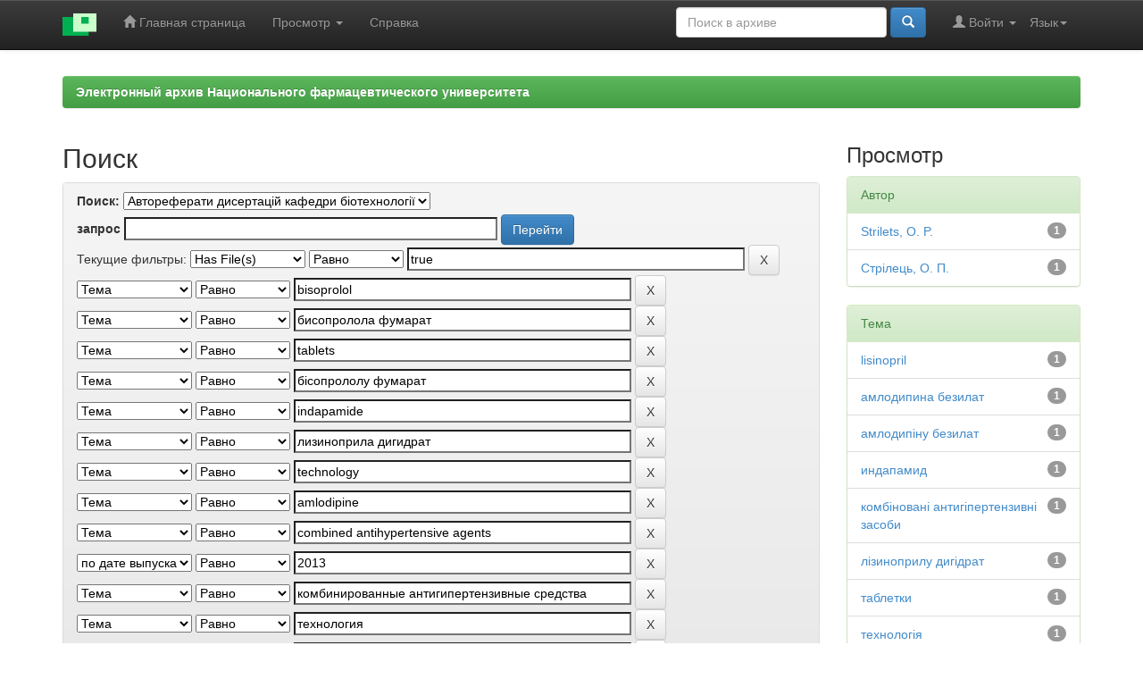

--- FILE ---
content_type: text/html;charset=UTF-8
request_url: https://dspace.nuph.edu.ua/handle/123456789/1166/simple-search?query=&sort_by=score&order=desc&rpp=10&filter_field_1=has_content_in_original_bundle&filter_type_1=equals&filter_value_1=true&filter_field_2=subject&filter_type_2=equals&filter_value_2=bisoprolol&filter_field_3=subject&filter_type_3=equals&filter_value_3=%D0%B1%D0%B8%D1%81%D0%BE%D0%BF%D1%80%D0%BE%D0%BB%D0%BE%D0%BB%D0%B0+%D1%84%D1%83%D0%BC%D0%B0%D1%80%D0%B0%D1%82&filter_field_4=subject&filter_type_4=equals&filter_value_4=tablets&filter_field_5=subject&filter_type_5=equals&filter_value_5=%D0%B1%D1%96%D1%81%D0%BE%D0%BF%D1%80%D0%BE%D0%BB%D0%BE%D0%BB%D1%83+%D1%84%D1%83%D0%BC%D0%B0%D1%80%D0%B0%D1%82&filter_field_6=subject&filter_type_6=equals&filter_value_6=indapamide&filter_field_7=subject&filter_type_7=equals&filter_value_7=%D0%BB%D0%B8%D0%B7%D0%B8%D0%BD%D0%BE%D0%BF%D1%80%D0%B8%D0%BB%D0%B0+%D0%B4%D0%B8%D0%B3%D0%B8%D0%B4%D1%80%D0%B0%D1%82&filter_field_8=subject&filter_type_8=equals&filter_value_8=technology&filter_field_9=subject&filter_type_9=equals&filter_value_9=amlodipine&filter_field_10=subject&filter_type_10=equals&filter_value_10=combined+antihypertensive+agents&filter_field_11=dateIssued&filter_type_11=equals&filter_value_11=2013&filter_field_12=subject&filter_type_12=equals&filter_value_12=%D0%BA%D0%BE%D0%BC%D0%B1%D0%B8%D0%BD%D0%B8%D1%80%D0%BE%D0%B2%D0%B0%D0%BD%D0%BD%D1%8B%D0%B5+%D0%B0%D0%BD%D1%82%D0%B8%D0%B3%D0%B8%D0%BF%D0%B5%D1%80%D1%82%D0%B5%D0%BD%D0%B7%D0%B8%D0%B2%D0%BD%D1%8B%D0%B5+%D1%81%D1%80%D0%B5%D0%B4%D1%81%D1%82%D0%B2%D0%B0&filter_field_13=subject&filter_type_13=equals&filter_value_13=%D1%82%D0%B5%D1%85%D0%BD%D0%BE%D0%BB%D0%BE%D0%B3%D0%B8%D1%8F&etal=0&filtername=author&filterquery=%D0%A1%D1%82%D1%80%D0%B8%D0%BB%D0%B5%D1%86%2C+%D0%9E.+%D0%9F.&filtertype=equals
body_size: 9349
content:


















<!DOCTYPE html>
<html>
    <head>
        <title>eaNUPh: Поиск</title>
        <meta http-equiv="Content-Type" content="text/html; charset=UTF-8" />
        <meta name="Generator" content="DSpace 6.2" />
        <meta name="viewport" content="width=device-width, initial-scale=1.0">
        <link rel="shortcut icon" href="/favicon.ico" type="image/x-icon"/>
        <link rel="stylesheet" href="/static/css/jquery-ui-1.10.3.custom/redmond/jquery-ui-1.10.3.custom.css" type="text/css" />
        <link rel="stylesheet" href="/static/css/bootstrap/bootstrap.min.css" type="text/css" />
		<link rel="stylesheet" href="/static/css/bootstrap/bootstrap.minmy.css" type="text/css" />
        <link rel="stylesheet" href="/static/css/bootstrap/bootstrap-theme.min.css" type="text/css" />
        <link rel="stylesheet" href="/static/css/bootstrap/dspace-theme.css" type="text/css" />

        <link rel="search" type="application/opensearchdescription+xml" href="/open-search/description.xml" title="DSpace"/>

        
        <script type='text/javascript' src="/static/js/jquery/jquery-1.10.2.min.js"></script>
        <script type='text/javascript' src='/static/js/jquery/jquery-ui-1.10.3.custom.min.js'></script>
        <script type='text/javascript' src='/static/js/bootstrap/bootstrap.min.js'></script>
        <script type='text/javascript' src='/static/js/holder.js'></script>
        <script type="text/javascript" src="/utils.js"></script>
        <script type="text/javascript" src="/static/js/choice-support.js"> </script>
        


    
    
        <script>
            (function(i,s,o,g,r,a,m){i['GoogleAnalyticsObject']=r;i[r]=i[r]||function(){
            (i[r].q=i[r].q||[]).push(arguments)},i[r].l=1*new Date();a=s.createElement(o),
            m=s.getElementsByTagName(o)[0];a.async=1;a.src=g;m.parentNode.insertBefore(a,m)
            })(window,document,'script','//www.google-analytics.com/analytics.js','ga');

            ga('create', 'UA-115740465-1', 'auto');
            ga('send', 'pageview');
        </script>
    


    
        <script type="text/javascript">
	var jQ = jQuery.noConflict();
	jQ(document).ready(function() {
		jQ( "#spellCheckQuery").click(function(){
			jQ("#query").val(jQ(this).attr('data-spell'));
			jQ("#main-query-submit").click();
		});
		jQ( "#filterquery" )
			.autocomplete({
				source: function( request, response ) {
					jQ.ajax({
						url: "/json/discovery/autocomplete?query=&filter_field_1=has_content_in_original_bundle&filter_type_1=equals&filter_value_1=true&filter_field_2=subject&filter_type_2=equals&filter_value_2=bisoprolol&filter_field_3=subject&filter_type_3=equals&filter_value_3=%D0%B1%D0%B8%D1%81%D0%BE%D0%BF%D1%80%D0%BE%D0%BB%D0%BE%D0%BB%D0%B0+%D1%84%D1%83%D0%BC%D0%B0%D1%80%D0%B0%D1%82&filter_field_4=subject&filter_type_4=equals&filter_value_4=tablets&filter_field_5=subject&filter_type_5=equals&filter_value_5=%D0%B1%D1%96%D1%81%D0%BE%D0%BF%D1%80%D0%BE%D0%BB%D0%BE%D0%BB%D1%83+%D1%84%D1%83%D0%BC%D0%B0%D1%80%D0%B0%D1%82&filter_field_6=subject&filter_type_6=equals&filter_value_6=indapamide&filter_field_7=subject&filter_type_7=equals&filter_value_7=%D0%BB%D0%B8%D0%B7%D0%B8%D0%BD%D0%BE%D0%BF%D1%80%D0%B8%D0%BB%D0%B0+%D0%B4%D0%B8%D0%B3%D0%B8%D0%B4%D1%80%D0%B0%D1%82&filter_field_8=subject&filter_type_8=equals&filter_value_8=technology&filter_field_9=subject&filter_type_9=equals&filter_value_9=amlodipine&filter_field_10=subject&filter_type_10=equals&filter_value_10=combined+antihypertensive+agents&filter_field_11=dateIssued&filter_type_11=equals&filter_value_11=2013&filter_field_12=subject&filter_type_12=equals&filter_value_12=%D0%BA%D0%BE%D0%BC%D0%B1%D0%B8%D0%BD%D0%B8%D1%80%D0%BE%D0%B2%D0%B0%D0%BD%D0%BD%D1%8B%D0%B5+%D0%B0%D0%BD%D1%82%D0%B8%D0%B3%D0%B8%D0%BF%D0%B5%D1%80%D1%82%D0%B5%D0%BD%D0%B7%D0%B8%D0%B2%D0%BD%D1%8B%D0%B5+%D1%81%D1%80%D0%B5%D0%B4%D1%81%D1%82%D0%B2%D0%B0&filter_field_13=subject&filter_type_13=equals&filter_value_13=%D1%82%D0%B5%D1%85%D0%BD%D0%BE%D0%BB%D0%BE%D0%B3%D0%B8%D1%8F&filter_field_14=author&filter_type_14=equals&filter_value_14=%D0%A1%D1%82%D1%80%D0%B8%D0%BB%D0%B5%D1%86%2C+%D0%9E.+%D0%9F.",
						dataType: "json",
						cache: false,
						data: {
							auto_idx: jQ("#filtername").val(),
							auto_query: request.term,
							auto_sort: 'count',
							auto_type: jQ("#filtertype").val(),
							location: '123456789/1166'	
						},
						success: function( data ) {
							response( jQ.map( data.autocomplete, function( item ) {
								var tmp_val = item.authorityKey;
								if (tmp_val == null || tmp_val == '')
								{
									tmp_val = item.displayedValue;
								}
								return {
									label: item.displayedValue + " (" + item.count + ")",
									value: tmp_val
								};
							}))			
						}
					})
				}
			});
	});
	function validateFilters() {
		return document.getElementById("filterquery").value.length > 0;
	}
</script>
    
    

<!-- HTML5 shim and Respond.js IE8 support of HTML5 elements and media queries -->
<!--[if lt IE 9]>
  <script src="/static/js/html5shiv.js"></script>
  <script src="/static/js/respond.min.js"></script>
<![endif]-->
    </head>

    
    
    <body class="undernavigation">
<a class="sr-only" href="#content">Skip navigation</a>
<header class="navbar navbar-inverse navbar-fixed-top">    
    
            <div class="container">
                

























       <div class="navbar-header">
         <button type="button" class="navbar-toggle" data-toggle="collapse" data-target=".navbar-collapse">
           <span class="icon-bar"></span>
           <span class="icon-bar"></span>
           <span class="icon-bar"></span>
         </button>
         <a class="navbar-brand" href="/"><img height="25" src="/image/dspace-logo-only.png" alt="DSpace logo" /></a>
       </div>
       <nav class="collapse navbar-collapse bs-navbar-collapse" role="navigation">
         <ul class="nav navbar-nav">
           <li class=""><a href="/"><span class="glyphicon glyphicon-home"></span> Главная страница</a></li>
                
           <li class="dropdown">
             <a href="#" class="dropdown-toggle" data-toggle="dropdown">Просмотр <b class="caret"></b></a>
             <ul class="dropdown-menu">
               <li><a href="/community-list">Разделы и коллекции</a></li>
				<li class="divider"></li>
        <li class="dropdown-header">Просмотр ресурсов по:</li>
				
				
				
				      			<li><a href="/browse?type=dateissued">Даты выпуска</a></li>
					
				      			<li><a href="/browse?type=author">Автор</a></li>
					
				      			<li><a href="/browse?type=title">Заглавие</a></li>
					
				      			<li><a href="/browse?type=subject">Темы</a></li>
					
				      			<li><a href="/browse?type=type">Типы содержания</a></li>
					
				    
					<li><a href="/top">ТОП 10 Просмотров</a></li>
					
					
				

            </ul>
          </li>
          <li class=""><script type="text/javascript">
<!-- Javascript starts here
document.write('<a href="#" onClick="var popupwin = window.open(\'/help/index_ru.html\',\'dspacepopup\',\'height=600,width=550,resizable,scrollbars\');popupwin.focus();return false;">Справка<\/a>');
// -->
</script><noscript><a href="/help/index_ru.html" target="dspacepopup">Справка</a></noscript></li>
       </ul>

 
    <div class="nav navbar-nav navbar-right">
	 <ul class="nav navbar-nav navbar-right">
      <li class="dropdown">
       <a href="#" class="dropdown-toggle" data-toggle="dropdown">Язык<b class="caret"></b></a>
        <ul class="dropdown-menu">
 
      <li>
        <a onclick="javascript:document.repost.locale.value='uk';
                  document.repost.submit();" href="http://dspace.nuph.edu.ua/handle/123456789/1166/simple-search?locale=uk">
         українська
       </a>
      </li>
 
      <li>
        <a onclick="javascript:document.repost.locale.value='ru';
                  document.repost.submit();" href="http://dspace.nuph.edu.ua/handle/123456789/1166/simple-search?locale=ru">
         русский
       </a>
      </li>
 
      <li>
        <a onclick="javascript:document.repost.locale.value='en';
                  document.repost.submit();" href="http://dspace.nuph.edu.ua/handle/123456789/1166/simple-search?locale=en">
         English
       </a>
      </li>
 
     </ul>
    </li>
    </ul>
  </div>
 
 
       <div class="nav navbar-nav navbar-right">
		<ul class="nav navbar-nav navbar-right">
         <li class="dropdown">
         
             <a href="#" class="dropdown-toggle" data-toggle="dropdown"><span class="glyphicon glyphicon-user"></span> Войти <b class="caret"></b></a>
	             
             <ul class="dropdown-menu">
               <li><a href="/mydspace">Мой архив ресурсов</a></li>
               <li><a href="/subscribe">Обновления на e-mail</a></li>
               <li><a href="/profile">Редактировать профиль</a></li>

		
             </ul>
           </li>
          </ul>
          
	
	<form method="get" action="/simple-search" class="navbar-form navbar-right">
	    <div class="form-group">
          <input type="text" class="form-control" placeholder="Поиск&nbsp;в&nbsp;архиве" name="query" id="tequery" size="25"/>
        </div>
        <button type="submit" class="btn btn-primary"><span class="glyphicon glyphicon-search"></span></button>

	</form></div>
    </nav>

            </div>

</header>

<main id="content" role="main">

<br/>
                

<div class="container">
    



  








<ol class="breadcrumb btn-success">

<li><a href="/">Электронный архив Национального фармацевтического университета</a></li>

</ol>

</div>                



        
<div class="container">

    <div class="row">
    <div class="col-md-9">
	







































    

<h2>Поиск</h2>

<div class="discovery-search-form panel panel-default">
    
	<div class="discovery-query panel-heading">
    <form action="simple-search" method="get">
        <label for="tlocation">
         	Поиск:
        </label>
        <select name="location" id="tlocation">

            <option value="/">Весь архив электронных ресурсов</option>

            <option value="123456789/36" >
                Підрозділи НФаУ
            </option>

            <option value="123456789/42" >
                Кафедри
            </option>

            <option value="123456789/49" >
                Кафедра  бiотехнологiї
            </option>

            <option value="123456789/1166" selected="selected">
                Автореферати дисертацій кафедри бiотехнологiї
            </option>

        </select><br/>
        <label for="query">запрос</label>
        <input type="text" size="50" id="query" name="query" value=""/>
        <input type="submit" id="main-query-submit" class="btn btn-primary" value="Перейти" />
                  
        <input type="hidden" value="10" name="rpp" />
        <input type="hidden" value="score" name="sort_by" />
        <input type="hidden" value="desc" name="order" />
                                
		<div class="discovery-search-appliedFilters">
		<span>Текущие фильтры:</span>
		
			    <select id="filter_field_1" name="filter_field_1">
				<option value="title">Название</option><option value="author">Автор</option><option value="subject">Тема</option><option value="dateIssued">по дате выпуска</option><option value="has_content_in_original_bundle" selected="selected">Has File(s)</option>
				</select>
				<select id="filter_type_1" name="filter_type_1">
				<option value="equals" selected="selected">Равно</option><option value="contains">Содержит</option><option value="authority">ID</option><option value="notequals">Не равно</option><option value="notcontains">Не содержит</option><option value="notauthority">Не ID</option>
				</select>
				<input type="text" id="filter_value_1" name="filter_value_1" value="true" size="45"/>
				<input class="btn btn-default" type="submit" id="submit_filter_remove_1" name="submit_filter_remove_1" value="X" />
				<br/>
				
			    <select id="filter_field_2" name="filter_field_2">
				<option value="title">Название</option><option value="author">Автор</option><option value="subject" selected="selected">Тема</option><option value="dateIssued">по дате выпуска</option><option value="has_content_in_original_bundle">Has File(s)</option>
				</select>
				<select id="filter_type_2" name="filter_type_2">
				<option value="equals" selected="selected">Равно</option><option value="contains">Содержит</option><option value="authority">ID</option><option value="notequals">Не равно</option><option value="notcontains">Не содержит</option><option value="notauthority">Не ID</option>
				</select>
				<input type="text" id="filter_value_2" name="filter_value_2" value="bisoprolol" size="45"/>
				<input class="btn btn-default" type="submit" id="submit_filter_remove_2" name="submit_filter_remove_2" value="X" />
				<br/>
				
			    <select id="filter_field_3" name="filter_field_3">
				<option value="title">Название</option><option value="author">Автор</option><option value="subject" selected="selected">Тема</option><option value="dateIssued">по дате выпуска</option><option value="has_content_in_original_bundle">Has File(s)</option>
				</select>
				<select id="filter_type_3" name="filter_type_3">
				<option value="equals" selected="selected">Равно</option><option value="contains">Содержит</option><option value="authority">ID</option><option value="notequals">Не равно</option><option value="notcontains">Не содержит</option><option value="notauthority">Не ID</option>
				</select>
				<input type="text" id="filter_value_3" name="filter_value_3" value="бисопролола&#x20;фумарат" size="45"/>
				<input class="btn btn-default" type="submit" id="submit_filter_remove_3" name="submit_filter_remove_3" value="X" />
				<br/>
				
			    <select id="filter_field_4" name="filter_field_4">
				<option value="title">Название</option><option value="author">Автор</option><option value="subject" selected="selected">Тема</option><option value="dateIssued">по дате выпуска</option><option value="has_content_in_original_bundle">Has File(s)</option>
				</select>
				<select id="filter_type_4" name="filter_type_4">
				<option value="equals" selected="selected">Равно</option><option value="contains">Содержит</option><option value="authority">ID</option><option value="notequals">Не равно</option><option value="notcontains">Не содержит</option><option value="notauthority">Не ID</option>
				</select>
				<input type="text" id="filter_value_4" name="filter_value_4" value="tablets" size="45"/>
				<input class="btn btn-default" type="submit" id="submit_filter_remove_4" name="submit_filter_remove_4" value="X" />
				<br/>
				
			    <select id="filter_field_5" name="filter_field_5">
				<option value="title">Название</option><option value="author">Автор</option><option value="subject" selected="selected">Тема</option><option value="dateIssued">по дате выпуска</option><option value="has_content_in_original_bundle">Has File(s)</option>
				</select>
				<select id="filter_type_5" name="filter_type_5">
				<option value="equals" selected="selected">Равно</option><option value="contains">Содержит</option><option value="authority">ID</option><option value="notequals">Не равно</option><option value="notcontains">Не содержит</option><option value="notauthority">Не ID</option>
				</select>
				<input type="text" id="filter_value_5" name="filter_value_5" value="бісопрололу&#x20;фумарат" size="45"/>
				<input class="btn btn-default" type="submit" id="submit_filter_remove_5" name="submit_filter_remove_5" value="X" />
				<br/>
				
			    <select id="filter_field_6" name="filter_field_6">
				<option value="title">Название</option><option value="author">Автор</option><option value="subject" selected="selected">Тема</option><option value="dateIssued">по дате выпуска</option><option value="has_content_in_original_bundle">Has File(s)</option>
				</select>
				<select id="filter_type_6" name="filter_type_6">
				<option value="equals" selected="selected">Равно</option><option value="contains">Содержит</option><option value="authority">ID</option><option value="notequals">Не равно</option><option value="notcontains">Не содержит</option><option value="notauthority">Не ID</option>
				</select>
				<input type="text" id="filter_value_6" name="filter_value_6" value="indapamide" size="45"/>
				<input class="btn btn-default" type="submit" id="submit_filter_remove_6" name="submit_filter_remove_6" value="X" />
				<br/>
				
			    <select id="filter_field_7" name="filter_field_7">
				<option value="title">Название</option><option value="author">Автор</option><option value="subject" selected="selected">Тема</option><option value="dateIssued">по дате выпуска</option><option value="has_content_in_original_bundle">Has File(s)</option>
				</select>
				<select id="filter_type_7" name="filter_type_7">
				<option value="equals" selected="selected">Равно</option><option value="contains">Содержит</option><option value="authority">ID</option><option value="notequals">Не равно</option><option value="notcontains">Не содержит</option><option value="notauthority">Не ID</option>
				</select>
				<input type="text" id="filter_value_7" name="filter_value_7" value="лизиноприла&#x20;дигидрат" size="45"/>
				<input class="btn btn-default" type="submit" id="submit_filter_remove_7" name="submit_filter_remove_7" value="X" />
				<br/>
				
			    <select id="filter_field_8" name="filter_field_8">
				<option value="title">Название</option><option value="author">Автор</option><option value="subject" selected="selected">Тема</option><option value="dateIssued">по дате выпуска</option><option value="has_content_in_original_bundle">Has File(s)</option>
				</select>
				<select id="filter_type_8" name="filter_type_8">
				<option value="equals" selected="selected">Равно</option><option value="contains">Содержит</option><option value="authority">ID</option><option value="notequals">Не равно</option><option value="notcontains">Не содержит</option><option value="notauthority">Не ID</option>
				</select>
				<input type="text" id="filter_value_8" name="filter_value_8" value="technology" size="45"/>
				<input class="btn btn-default" type="submit" id="submit_filter_remove_8" name="submit_filter_remove_8" value="X" />
				<br/>
				
			    <select id="filter_field_9" name="filter_field_9">
				<option value="title">Название</option><option value="author">Автор</option><option value="subject" selected="selected">Тема</option><option value="dateIssued">по дате выпуска</option><option value="has_content_in_original_bundle">Has File(s)</option>
				</select>
				<select id="filter_type_9" name="filter_type_9">
				<option value="equals" selected="selected">Равно</option><option value="contains">Содержит</option><option value="authority">ID</option><option value="notequals">Не равно</option><option value="notcontains">Не содержит</option><option value="notauthority">Не ID</option>
				</select>
				<input type="text" id="filter_value_9" name="filter_value_9" value="amlodipine" size="45"/>
				<input class="btn btn-default" type="submit" id="submit_filter_remove_9" name="submit_filter_remove_9" value="X" />
				<br/>
				
			    <select id="filter_field_10" name="filter_field_10">
				<option value="title">Название</option><option value="author">Автор</option><option value="subject" selected="selected">Тема</option><option value="dateIssued">по дате выпуска</option><option value="has_content_in_original_bundle">Has File(s)</option>
				</select>
				<select id="filter_type_10" name="filter_type_10">
				<option value="equals" selected="selected">Равно</option><option value="contains">Содержит</option><option value="authority">ID</option><option value="notequals">Не равно</option><option value="notcontains">Не содержит</option><option value="notauthority">Не ID</option>
				</select>
				<input type="text" id="filter_value_10" name="filter_value_10" value="combined&#x20;antihypertensive&#x20;agents" size="45"/>
				<input class="btn btn-default" type="submit" id="submit_filter_remove_10" name="submit_filter_remove_10" value="X" />
				<br/>
				
			    <select id="filter_field_11" name="filter_field_11">
				<option value="title">Название</option><option value="author">Автор</option><option value="subject">Тема</option><option value="dateIssued" selected="selected">по дате выпуска</option><option value="has_content_in_original_bundle">Has File(s)</option>
				</select>
				<select id="filter_type_11" name="filter_type_11">
				<option value="equals" selected="selected">Равно</option><option value="contains">Содержит</option><option value="authority">ID</option><option value="notequals">Не равно</option><option value="notcontains">Не содержит</option><option value="notauthority">Не ID</option>
				</select>
				<input type="text" id="filter_value_11" name="filter_value_11" value="2013" size="45"/>
				<input class="btn btn-default" type="submit" id="submit_filter_remove_11" name="submit_filter_remove_11" value="X" />
				<br/>
				
			    <select id="filter_field_12" name="filter_field_12">
				<option value="title">Название</option><option value="author">Автор</option><option value="subject" selected="selected">Тема</option><option value="dateIssued">по дате выпуска</option><option value="has_content_in_original_bundle">Has File(s)</option>
				</select>
				<select id="filter_type_12" name="filter_type_12">
				<option value="equals" selected="selected">Равно</option><option value="contains">Содержит</option><option value="authority">ID</option><option value="notequals">Не равно</option><option value="notcontains">Не содержит</option><option value="notauthority">Не ID</option>
				</select>
				<input type="text" id="filter_value_12" name="filter_value_12" value="комбинированные&#x20;антигипертензивные&#x20;средства" size="45"/>
				<input class="btn btn-default" type="submit" id="submit_filter_remove_12" name="submit_filter_remove_12" value="X" />
				<br/>
				
			    <select id="filter_field_13" name="filter_field_13">
				<option value="title">Название</option><option value="author">Автор</option><option value="subject" selected="selected">Тема</option><option value="dateIssued">по дате выпуска</option><option value="has_content_in_original_bundle">Has File(s)</option>
				</select>
				<select id="filter_type_13" name="filter_type_13">
				<option value="equals" selected="selected">Равно</option><option value="contains">Содержит</option><option value="authority">ID</option><option value="notequals">Не равно</option><option value="notcontains">Не содержит</option><option value="notauthority">Не ID</option>
				</select>
				<input type="text" id="filter_value_13" name="filter_value_13" value="технология" size="45"/>
				<input class="btn btn-default" type="submit" id="submit_filter_remove_13" name="submit_filter_remove_13" value="X" />
				<br/>
				
			    <select id="filter_field_14" name="filter_field_14">
				<option value="title">Название</option><option value="author" selected="selected">Автор</option><option value="subject">Тема</option><option value="dateIssued">по дате выпуска</option><option value="has_content_in_original_bundle">Has File(s)</option>
				</select>
				<select id="filter_type_14" name="filter_type_14">
				<option value="equals" selected="selected">Равно</option><option value="contains">Содержит</option><option value="authority">ID</option><option value="notequals">Не равно</option><option value="notcontains">Не содержит</option><option value="notauthority">Не ID</option>
				</select>
				<input type="text" id="filter_value_14" name="filter_value_14" value="Стрилец,&#x20;О.&#x20;П." size="45"/>
				<input class="btn btn-default" type="submit" id="submit_filter_remove_14" name="submit_filter_remove_14" value="X" />
				<br/>
				
		</div>

<a class="btn btn-default" href="/simple-search">Начать новый поиск</a>	
		</form>
		</div>

		<div class="discovery-search-filters panel-body">
		<h5>Добавить фильтры:</h5>
		<p class="discovery-search-filters-hint">Используйте фильтры для уточнения результатов поиска.</p>
		<form action="simple-search" method="get">
		<input type="hidden" value="123456789&#x2F;1166" name="location" />
		<input type="hidden" value="" name="query" />
		
				    <input type="hidden" id="filter_field_1" name="filter_field_1" value="has_content_in_original_bundle" />
					<input type="hidden" id="filter_type_1" name="filter_type_1" value="equals" />
					<input type="hidden" id="filter_value_1" name="filter_value_1" value="true" />
					
				    <input type="hidden" id="filter_field_2" name="filter_field_2" value="subject" />
					<input type="hidden" id="filter_type_2" name="filter_type_2" value="equals" />
					<input type="hidden" id="filter_value_2" name="filter_value_2" value="bisoprolol" />
					
				    <input type="hidden" id="filter_field_3" name="filter_field_3" value="subject" />
					<input type="hidden" id="filter_type_3" name="filter_type_3" value="equals" />
					<input type="hidden" id="filter_value_3" name="filter_value_3" value="бисопролола&#x20;фумарат" />
					
				    <input type="hidden" id="filter_field_4" name="filter_field_4" value="subject" />
					<input type="hidden" id="filter_type_4" name="filter_type_4" value="equals" />
					<input type="hidden" id="filter_value_4" name="filter_value_4" value="tablets" />
					
				    <input type="hidden" id="filter_field_5" name="filter_field_5" value="subject" />
					<input type="hidden" id="filter_type_5" name="filter_type_5" value="equals" />
					<input type="hidden" id="filter_value_5" name="filter_value_5" value="бісопрололу&#x20;фумарат" />
					
				    <input type="hidden" id="filter_field_6" name="filter_field_6" value="subject" />
					<input type="hidden" id="filter_type_6" name="filter_type_6" value="equals" />
					<input type="hidden" id="filter_value_6" name="filter_value_6" value="indapamide" />
					
				    <input type="hidden" id="filter_field_7" name="filter_field_7" value="subject" />
					<input type="hidden" id="filter_type_7" name="filter_type_7" value="equals" />
					<input type="hidden" id="filter_value_7" name="filter_value_7" value="лизиноприла&#x20;дигидрат" />
					
				    <input type="hidden" id="filter_field_8" name="filter_field_8" value="subject" />
					<input type="hidden" id="filter_type_8" name="filter_type_8" value="equals" />
					<input type="hidden" id="filter_value_8" name="filter_value_8" value="technology" />
					
				    <input type="hidden" id="filter_field_9" name="filter_field_9" value="subject" />
					<input type="hidden" id="filter_type_9" name="filter_type_9" value="equals" />
					<input type="hidden" id="filter_value_9" name="filter_value_9" value="amlodipine" />
					
				    <input type="hidden" id="filter_field_10" name="filter_field_10" value="subject" />
					<input type="hidden" id="filter_type_10" name="filter_type_10" value="equals" />
					<input type="hidden" id="filter_value_10" name="filter_value_10" value="combined&#x20;antihypertensive&#x20;agents" />
					
				    <input type="hidden" id="filter_field_11" name="filter_field_11" value="dateIssued" />
					<input type="hidden" id="filter_type_11" name="filter_type_11" value="equals" />
					<input type="hidden" id="filter_value_11" name="filter_value_11" value="2013" />
					
				    <input type="hidden" id="filter_field_12" name="filter_field_12" value="subject" />
					<input type="hidden" id="filter_type_12" name="filter_type_12" value="equals" />
					<input type="hidden" id="filter_value_12" name="filter_value_12" value="комбинированные&#x20;антигипертензивные&#x20;средства" />
					
				    <input type="hidden" id="filter_field_13" name="filter_field_13" value="subject" />
					<input type="hidden" id="filter_type_13" name="filter_type_13" value="equals" />
					<input type="hidden" id="filter_value_13" name="filter_value_13" value="технология" />
					
				    <input type="hidden" id="filter_field_14" name="filter_field_14" value="author" />
					<input type="hidden" id="filter_type_14" name="filter_type_14" value="equals" />
					<input type="hidden" id="filter_value_14" name="filter_value_14" value="Стрилец,&#x20;О.&#x20;П." />
					
		<select id="filtername" name="filtername">
		<option value="title">Название</option><option value="author">Автор</option><option value="subject">Тема</option><option value="dateIssued">по дате выпуска</option><option value="has_content_in_original_bundle">Has File(s)</option>
		</select>
		<select id="filtertype" name="filtertype">
		<option value="equals">Равно</option><option value="contains">Содержит</option><option value="authority">ID</option><option value="notequals">Не равно</option><option value="notcontains">Не содержит</option><option value="notauthority">Не ID</option>
		</select>
		<input type="text" id="filterquery" name="filterquery" size="45" required="required" />
		<input type="hidden" value="10" name="rpp" />
		<input type="hidden" value="score" name="sort_by" />
		<input type="hidden" value="desc" name="order" />
		<input class="btn btn-default" type="submit" value="Добавить" onclick="return validateFilters()" />
		</form>
		</div>        

        
   <div class="discovery-pagination-controls panel-footer">
   <form action="simple-search" method="get">
   <input type="hidden" value="123456789&#x2F;1166" name="location" />
   <input type="hidden" value="" name="query" />
	
				    <input type="hidden" id="filter_field_1" name="filter_field_1" value="has_content_in_original_bundle" />
					<input type="hidden" id="filter_type_1" name="filter_type_1" value="equals" />
					<input type="hidden" id="filter_value_1" name="filter_value_1" value="true" />
					
				    <input type="hidden" id="filter_field_2" name="filter_field_2" value="subject" />
					<input type="hidden" id="filter_type_2" name="filter_type_2" value="equals" />
					<input type="hidden" id="filter_value_2" name="filter_value_2" value="bisoprolol" />
					
				    <input type="hidden" id="filter_field_3" name="filter_field_3" value="subject" />
					<input type="hidden" id="filter_type_3" name="filter_type_3" value="equals" />
					<input type="hidden" id="filter_value_3" name="filter_value_3" value="бисопролола&#x20;фумарат" />
					
				    <input type="hidden" id="filter_field_4" name="filter_field_4" value="subject" />
					<input type="hidden" id="filter_type_4" name="filter_type_4" value="equals" />
					<input type="hidden" id="filter_value_4" name="filter_value_4" value="tablets" />
					
				    <input type="hidden" id="filter_field_5" name="filter_field_5" value="subject" />
					<input type="hidden" id="filter_type_5" name="filter_type_5" value="equals" />
					<input type="hidden" id="filter_value_5" name="filter_value_5" value="бісопрололу&#x20;фумарат" />
					
				    <input type="hidden" id="filter_field_6" name="filter_field_6" value="subject" />
					<input type="hidden" id="filter_type_6" name="filter_type_6" value="equals" />
					<input type="hidden" id="filter_value_6" name="filter_value_6" value="indapamide" />
					
				    <input type="hidden" id="filter_field_7" name="filter_field_7" value="subject" />
					<input type="hidden" id="filter_type_7" name="filter_type_7" value="equals" />
					<input type="hidden" id="filter_value_7" name="filter_value_7" value="лизиноприла&#x20;дигидрат" />
					
				    <input type="hidden" id="filter_field_8" name="filter_field_8" value="subject" />
					<input type="hidden" id="filter_type_8" name="filter_type_8" value="equals" />
					<input type="hidden" id="filter_value_8" name="filter_value_8" value="technology" />
					
				    <input type="hidden" id="filter_field_9" name="filter_field_9" value="subject" />
					<input type="hidden" id="filter_type_9" name="filter_type_9" value="equals" />
					<input type="hidden" id="filter_value_9" name="filter_value_9" value="amlodipine" />
					
				    <input type="hidden" id="filter_field_10" name="filter_field_10" value="subject" />
					<input type="hidden" id="filter_type_10" name="filter_type_10" value="equals" />
					<input type="hidden" id="filter_value_10" name="filter_value_10" value="combined&#x20;antihypertensive&#x20;agents" />
					
				    <input type="hidden" id="filter_field_11" name="filter_field_11" value="dateIssued" />
					<input type="hidden" id="filter_type_11" name="filter_type_11" value="equals" />
					<input type="hidden" id="filter_value_11" name="filter_value_11" value="2013" />
					
				    <input type="hidden" id="filter_field_12" name="filter_field_12" value="subject" />
					<input type="hidden" id="filter_type_12" name="filter_type_12" value="equals" />
					<input type="hidden" id="filter_value_12" name="filter_value_12" value="комбинированные&#x20;антигипертензивные&#x20;средства" />
					
				    <input type="hidden" id="filter_field_13" name="filter_field_13" value="subject" />
					<input type="hidden" id="filter_type_13" name="filter_type_13" value="equals" />
					<input type="hidden" id="filter_value_13" name="filter_value_13" value="технология" />
					
				    <input type="hidden" id="filter_field_14" name="filter_field_14" value="author" />
					<input type="hidden" id="filter_type_14" name="filter_type_14" value="equals" />
					<input type="hidden" id="filter_value_14" name="filter_value_14" value="Стрилец,&#x20;О.&#x20;П." />
						
           <label for="rpp">Вывести на страницу</label>
           <select name="rpp" id="rpp">

                   <option value="5" >5</option>

                   <option value="10" selected="selected">10</option>

                   <option value="15" >15</option>

                   <option value="20" >20</option>

                   <option value="25" >25</option>

                   <option value="30" >30</option>

                   <option value="35" >35</option>

                   <option value="40" >40</option>

                   <option value="45" >45</option>

                   <option value="50" >50</option>

                   <option value="55" >55</option>

                   <option value="60" >60</option>

                   <option value="65" >65</option>

                   <option value="70" >70</option>

                   <option value="75" >75</option>

                   <option value="80" >80</option>

                   <option value="85" >85</option>

                   <option value="90" >90</option>

                   <option value="95" >95</option>

                   <option value="100" >100</option>

           </select>
           &nbsp;|&nbsp;

               <label for="sort_by">Сортировка</label>
               <select name="sort_by" id="sort_by">
                   <option value="score">по ранжированию</option>
 <option value="dc.title_sort" >по названию</option> <option value="dc.date.issued_dt" >по дате выпуска</option>
               </select>

           <label for="order">Упорядочнить</label>
           <select name="order" id="order">
               <option value="ASC" >по возрастанию</option>
               <option value="DESC" selected="selected">по убыванию</option>
           </select>
           <label for="etal">Авторы</label>
           <select name="etal" id="etal">

               <option value="0" selected="selected">Все</option>
<option value="1" >1</option>
                       <option value="5" >5</option>

                       <option value="10" >10</option>

                       <option value="15" >15</option>

                       <option value="20" >20</option>

                       <option value="25" >25</option>

                       <option value="30" >30</option>

                       <option value="35" >35</option>

                       <option value="40" >40</option>

                       <option value="45" >45</option>

                       <option value="50" >50</option>

           </select>
           <input class="btn btn-default" type="submit" name="submit_search" value="Обновить" />


</form>
   </div>
</div>   

<hr/>
<div class="discovery-result-pagination row container">

    
	<div class="alert alert-info">Результаты 1-1 из 1.</div>
    <ul class="pagination pull-right">
	<li class="disabled"><span>назад</span></li>
	
	<li class="active"><span>1</span></li>

	<li class="disabled"><span>дальше</span></li>
	</ul>
<!-- give a content to the div -->
</div>
<div class="discovery-result-results">





    <div class="panel panel-info">
    <div class="panel-heading">Найденные ресурсы:</div>
    <table align="center" class="table" summary="This table browses all dspace content">
<colgroup><col width="130" /><col width="60%" /><col width="40%" /></colgroup>
<tr>
<th id="t1" class="oddRowEvenCol">Дата выпуска</th><th id="t2" class="oddRowOddCol">Название</th><th id="t3" class="oddRowEvenCol">Автор(ы)</th></tr><tr><td headers="t1" ><em>2013</em></td><td headers="t2" ><a href="/handle/123456789/3059">Наукове&#x20;і&#x20;експериментальне&#x20;обґрунтування&#x20;складу&#x20;і&#x20;технології&#x20;комбінованих&#x20;таблетованих&#x20;лікарських&#x20;форм&#x20;антигіпертензивної&#x20;дії</a></td><td headers="t3" ><em><a href="/browse?type=author&amp;value=%D0%A1%D1%82%D1%80%D1%96%D0%BB%D0%B5%D1%86%D1%8C%2C+%D0%9E.+%D0%9F.">Стрілець,&#x20;О.&#x20;П.</a>; <a href="/browse?type=author&amp;value=%D0%A1%D1%82%D1%80%D0%B8%D0%BB%D0%B5%D1%86%2C+%D0%9E.+%D0%9F.">Стрилец,&#x20;О.&#x20;П.</a>; <a href="/browse?type=author&amp;value=Strilets%2C+O.+P.">Strilets,&#x20;O.&#x20;P.</a></em></td></tr>
</table>

    </div>

</div>
















            

	</div>
	<div class="col-md-3">
                    


<h3 class="facets">Просмотр</h3>
<div id="facets" class="facetsBox">

<div id="facet_author" class="panel panel-success">
	    <div class="panel-heading">Автор</div>
	    <ul class="list-group"><li class="list-group-item"><span class="badge">1</span> <a href="/handle/123456789/1166/simple-search?query=&amp;sort_by=score&amp;order=desc&amp;rpp=10&amp;filter_field_1=has_content_in_original_bundle&amp;filter_type_1=equals&amp;filter_value_1=true&amp;filter_field_2=subject&amp;filter_type_2=equals&amp;filter_value_2=bisoprolol&amp;filter_field_3=subject&amp;filter_type_3=equals&amp;filter_value_3=%D0%B1%D0%B8%D1%81%D0%BE%D0%BF%D1%80%D0%BE%D0%BB%D0%BE%D0%BB%D0%B0+%D1%84%D1%83%D0%BC%D0%B0%D1%80%D0%B0%D1%82&amp;filter_field_4=subject&amp;filter_type_4=equals&amp;filter_value_4=tablets&amp;filter_field_5=subject&amp;filter_type_5=equals&amp;filter_value_5=%D0%B1%D1%96%D1%81%D0%BE%D0%BF%D1%80%D0%BE%D0%BB%D0%BE%D0%BB%D1%83+%D1%84%D1%83%D0%BC%D0%B0%D1%80%D0%B0%D1%82&amp;filter_field_6=subject&amp;filter_type_6=equals&amp;filter_value_6=indapamide&amp;filter_field_7=subject&amp;filter_type_7=equals&amp;filter_value_7=%D0%BB%D0%B8%D0%B7%D0%B8%D0%BD%D0%BE%D0%BF%D1%80%D0%B8%D0%BB%D0%B0+%D0%B4%D0%B8%D0%B3%D0%B8%D0%B4%D1%80%D0%B0%D1%82&amp;filter_field_8=subject&amp;filter_type_8=equals&amp;filter_value_8=technology&amp;filter_field_9=subject&amp;filter_type_9=equals&amp;filter_value_9=amlodipine&amp;filter_field_10=subject&amp;filter_type_10=equals&amp;filter_value_10=combined+antihypertensive+agents&amp;filter_field_11=dateIssued&amp;filter_type_11=equals&amp;filter_value_11=2013&amp;filter_field_12=subject&amp;filter_type_12=equals&amp;filter_value_12=%D0%BA%D0%BE%D0%BC%D0%B1%D0%B8%D0%BD%D0%B8%D1%80%D0%BE%D0%B2%D0%B0%D0%BD%D0%BD%D1%8B%D0%B5+%D0%B0%D0%BD%D1%82%D0%B8%D0%B3%D0%B8%D0%BF%D0%B5%D1%80%D1%82%D0%B5%D0%BD%D0%B7%D0%B8%D0%B2%D0%BD%D1%8B%D0%B5+%D1%81%D1%80%D0%B5%D0%B4%D1%81%D1%82%D0%B2%D0%B0&amp;filter_field_13=subject&amp;filter_type_13=equals&amp;filter_value_13=%D1%82%D0%B5%D1%85%D0%BD%D0%BE%D0%BB%D0%BE%D0%B3%D0%B8%D1%8F&amp;filter_field_14=author&amp;filter_type_14=equals&amp;filter_value_14=%D0%A1%D1%82%D1%80%D0%B8%D0%BB%D0%B5%D1%86%2C+%D0%9E.+%D0%9F.&amp;etal=0&amp;filtername=author&amp;filterquery=Strilets%2C+O.+P.&amp;filtertype=equals"
                title="Фильтр по Strilets, O. P.">
                Strilets, O. P.</a></li><li class="list-group-item"><span class="badge">1</span> <a href="/handle/123456789/1166/simple-search?query=&amp;sort_by=score&amp;order=desc&amp;rpp=10&amp;filter_field_1=has_content_in_original_bundle&amp;filter_type_1=equals&amp;filter_value_1=true&amp;filter_field_2=subject&amp;filter_type_2=equals&amp;filter_value_2=bisoprolol&amp;filter_field_3=subject&amp;filter_type_3=equals&amp;filter_value_3=%D0%B1%D0%B8%D1%81%D0%BE%D0%BF%D1%80%D0%BE%D0%BB%D0%BE%D0%BB%D0%B0+%D1%84%D1%83%D0%BC%D0%B0%D1%80%D0%B0%D1%82&amp;filter_field_4=subject&amp;filter_type_4=equals&amp;filter_value_4=tablets&amp;filter_field_5=subject&amp;filter_type_5=equals&amp;filter_value_5=%D0%B1%D1%96%D1%81%D0%BE%D0%BF%D1%80%D0%BE%D0%BB%D0%BE%D0%BB%D1%83+%D1%84%D1%83%D0%BC%D0%B0%D1%80%D0%B0%D1%82&amp;filter_field_6=subject&amp;filter_type_6=equals&amp;filter_value_6=indapamide&amp;filter_field_7=subject&amp;filter_type_7=equals&amp;filter_value_7=%D0%BB%D0%B8%D0%B7%D0%B8%D0%BD%D0%BE%D0%BF%D1%80%D0%B8%D0%BB%D0%B0+%D0%B4%D0%B8%D0%B3%D0%B8%D0%B4%D1%80%D0%B0%D1%82&amp;filter_field_8=subject&amp;filter_type_8=equals&amp;filter_value_8=technology&amp;filter_field_9=subject&amp;filter_type_9=equals&amp;filter_value_9=amlodipine&amp;filter_field_10=subject&amp;filter_type_10=equals&amp;filter_value_10=combined+antihypertensive+agents&amp;filter_field_11=dateIssued&amp;filter_type_11=equals&amp;filter_value_11=2013&amp;filter_field_12=subject&amp;filter_type_12=equals&amp;filter_value_12=%D0%BA%D0%BE%D0%BC%D0%B1%D0%B8%D0%BD%D0%B8%D1%80%D0%BE%D0%B2%D0%B0%D0%BD%D0%BD%D1%8B%D0%B5+%D0%B0%D0%BD%D1%82%D0%B8%D0%B3%D0%B8%D0%BF%D0%B5%D1%80%D1%82%D0%B5%D0%BD%D0%B7%D0%B8%D0%B2%D0%BD%D1%8B%D0%B5+%D1%81%D1%80%D0%B5%D0%B4%D1%81%D1%82%D0%B2%D0%B0&amp;filter_field_13=subject&amp;filter_type_13=equals&amp;filter_value_13=%D1%82%D0%B5%D1%85%D0%BD%D0%BE%D0%BB%D0%BE%D0%B3%D0%B8%D1%8F&amp;filter_field_14=author&amp;filter_type_14=equals&amp;filter_value_14=%D0%A1%D1%82%D1%80%D0%B8%D0%BB%D0%B5%D1%86%2C+%D0%9E.+%D0%9F.&amp;etal=0&amp;filtername=author&amp;filterquery=%D0%A1%D1%82%D1%80%D1%96%D0%BB%D0%B5%D1%86%D1%8C%2C+%D0%9E.+%D0%9F.&amp;filtertype=equals"
                title="Фильтр по Стрілець, О. П.">
                Стрілець, О. П.</a></li></ul></div><div id="facet_subject" class="panel panel-success">
	    <div class="panel-heading">Тема</div>
	    <ul class="list-group"><li class="list-group-item"><span class="badge">1</span> <a href="/handle/123456789/1166/simple-search?query=&amp;sort_by=score&amp;order=desc&amp;rpp=10&amp;filter_field_1=has_content_in_original_bundle&amp;filter_type_1=equals&amp;filter_value_1=true&amp;filter_field_2=subject&amp;filter_type_2=equals&amp;filter_value_2=bisoprolol&amp;filter_field_3=subject&amp;filter_type_3=equals&amp;filter_value_3=%D0%B1%D0%B8%D1%81%D0%BE%D0%BF%D1%80%D0%BE%D0%BB%D0%BE%D0%BB%D0%B0+%D1%84%D1%83%D0%BC%D0%B0%D1%80%D0%B0%D1%82&amp;filter_field_4=subject&amp;filter_type_4=equals&amp;filter_value_4=tablets&amp;filter_field_5=subject&amp;filter_type_5=equals&amp;filter_value_5=%D0%B1%D1%96%D1%81%D0%BE%D0%BF%D1%80%D0%BE%D0%BB%D0%BE%D0%BB%D1%83+%D1%84%D1%83%D0%BC%D0%B0%D1%80%D0%B0%D1%82&amp;filter_field_6=subject&amp;filter_type_6=equals&amp;filter_value_6=indapamide&amp;filter_field_7=subject&amp;filter_type_7=equals&amp;filter_value_7=%D0%BB%D0%B8%D0%B7%D0%B8%D0%BD%D0%BE%D0%BF%D1%80%D0%B8%D0%BB%D0%B0+%D0%B4%D0%B8%D0%B3%D0%B8%D0%B4%D1%80%D0%B0%D1%82&amp;filter_field_8=subject&amp;filter_type_8=equals&amp;filter_value_8=technology&amp;filter_field_9=subject&amp;filter_type_9=equals&amp;filter_value_9=amlodipine&amp;filter_field_10=subject&amp;filter_type_10=equals&amp;filter_value_10=combined+antihypertensive+agents&amp;filter_field_11=dateIssued&amp;filter_type_11=equals&amp;filter_value_11=2013&amp;filter_field_12=subject&amp;filter_type_12=equals&amp;filter_value_12=%D0%BA%D0%BE%D0%BC%D0%B1%D0%B8%D0%BD%D0%B8%D1%80%D0%BE%D0%B2%D0%B0%D0%BD%D0%BD%D1%8B%D0%B5+%D0%B0%D0%BD%D1%82%D0%B8%D0%B3%D0%B8%D0%BF%D0%B5%D1%80%D1%82%D0%B5%D0%BD%D0%B7%D0%B8%D0%B2%D0%BD%D1%8B%D0%B5+%D1%81%D1%80%D0%B5%D0%B4%D1%81%D1%82%D0%B2%D0%B0&amp;filter_field_13=subject&amp;filter_type_13=equals&amp;filter_value_13=%D1%82%D0%B5%D1%85%D0%BD%D0%BE%D0%BB%D0%BE%D0%B3%D0%B8%D1%8F&amp;filter_field_14=author&amp;filter_type_14=equals&amp;filter_value_14=%D0%A1%D1%82%D1%80%D0%B8%D0%BB%D0%B5%D1%86%2C+%D0%9E.+%D0%9F.&amp;etal=0&amp;filtername=subject&amp;filterquery=lisinopril&amp;filtertype=equals"
                title="Фильтр по lisinopril">
                lisinopril</a></li><li class="list-group-item"><span class="badge">1</span> <a href="/handle/123456789/1166/simple-search?query=&amp;sort_by=score&amp;order=desc&amp;rpp=10&amp;filter_field_1=has_content_in_original_bundle&amp;filter_type_1=equals&amp;filter_value_1=true&amp;filter_field_2=subject&amp;filter_type_2=equals&amp;filter_value_2=bisoprolol&amp;filter_field_3=subject&amp;filter_type_3=equals&amp;filter_value_3=%D0%B1%D0%B8%D1%81%D0%BE%D0%BF%D1%80%D0%BE%D0%BB%D0%BE%D0%BB%D0%B0+%D1%84%D1%83%D0%BC%D0%B0%D1%80%D0%B0%D1%82&amp;filter_field_4=subject&amp;filter_type_4=equals&amp;filter_value_4=tablets&amp;filter_field_5=subject&amp;filter_type_5=equals&amp;filter_value_5=%D0%B1%D1%96%D1%81%D0%BE%D0%BF%D1%80%D0%BE%D0%BB%D0%BE%D0%BB%D1%83+%D1%84%D1%83%D0%BC%D0%B0%D1%80%D0%B0%D1%82&amp;filter_field_6=subject&amp;filter_type_6=equals&amp;filter_value_6=indapamide&amp;filter_field_7=subject&amp;filter_type_7=equals&amp;filter_value_7=%D0%BB%D0%B8%D0%B7%D0%B8%D0%BD%D0%BE%D0%BF%D1%80%D0%B8%D0%BB%D0%B0+%D0%B4%D0%B8%D0%B3%D0%B8%D0%B4%D1%80%D0%B0%D1%82&amp;filter_field_8=subject&amp;filter_type_8=equals&amp;filter_value_8=technology&amp;filter_field_9=subject&amp;filter_type_9=equals&amp;filter_value_9=amlodipine&amp;filter_field_10=subject&amp;filter_type_10=equals&amp;filter_value_10=combined+antihypertensive+agents&amp;filter_field_11=dateIssued&amp;filter_type_11=equals&amp;filter_value_11=2013&amp;filter_field_12=subject&amp;filter_type_12=equals&amp;filter_value_12=%D0%BA%D0%BE%D0%BC%D0%B1%D0%B8%D0%BD%D0%B8%D1%80%D0%BE%D0%B2%D0%B0%D0%BD%D0%BD%D1%8B%D0%B5+%D0%B0%D0%BD%D1%82%D0%B8%D0%B3%D0%B8%D0%BF%D0%B5%D1%80%D1%82%D0%B5%D0%BD%D0%B7%D0%B8%D0%B2%D0%BD%D1%8B%D0%B5+%D1%81%D1%80%D0%B5%D0%B4%D1%81%D1%82%D0%B2%D0%B0&amp;filter_field_13=subject&amp;filter_type_13=equals&amp;filter_value_13=%D1%82%D0%B5%D1%85%D0%BD%D0%BE%D0%BB%D0%BE%D0%B3%D0%B8%D1%8F&amp;filter_field_14=author&amp;filter_type_14=equals&amp;filter_value_14=%D0%A1%D1%82%D1%80%D0%B8%D0%BB%D0%B5%D1%86%2C+%D0%9E.+%D0%9F.&amp;etal=0&amp;filtername=subject&amp;filterquery=%D0%B0%D0%BC%D0%BB%D0%BE%D0%B4%D0%B8%D0%BF%D0%B8%D0%BD%D0%B0+%D0%B1%D0%B5%D0%B7%D0%B8%D0%BB%D0%B0%D1%82&amp;filtertype=equals"
                title="Фильтр по амлодипина безилат">
                амлодипина безилат</a></li><li class="list-group-item"><span class="badge">1</span> <a href="/handle/123456789/1166/simple-search?query=&amp;sort_by=score&amp;order=desc&amp;rpp=10&amp;filter_field_1=has_content_in_original_bundle&amp;filter_type_1=equals&amp;filter_value_1=true&amp;filter_field_2=subject&amp;filter_type_2=equals&amp;filter_value_2=bisoprolol&amp;filter_field_3=subject&amp;filter_type_3=equals&amp;filter_value_3=%D0%B1%D0%B8%D1%81%D0%BE%D0%BF%D1%80%D0%BE%D0%BB%D0%BE%D0%BB%D0%B0+%D1%84%D1%83%D0%BC%D0%B0%D1%80%D0%B0%D1%82&amp;filter_field_4=subject&amp;filter_type_4=equals&amp;filter_value_4=tablets&amp;filter_field_5=subject&amp;filter_type_5=equals&amp;filter_value_5=%D0%B1%D1%96%D1%81%D0%BE%D0%BF%D1%80%D0%BE%D0%BB%D0%BE%D0%BB%D1%83+%D1%84%D1%83%D0%BC%D0%B0%D1%80%D0%B0%D1%82&amp;filter_field_6=subject&amp;filter_type_6=equals&amp;filter_value_6=indapamide&amp;filter_field_7=subject&amp;filter_type_7=equals&amp;filter_value_7=%D0%BB%D0%B8%D0%B7%D0%B8%D0%BD%D0%BE%D0%BF%D1%80%D0%B8%D0%BB%D0%B0+%D0%B4%D0%B8%D0%B3%D0%B8%D0%B4%D1%80%D0%B0%D1%82&amp;filter_field_8=subject&amp;filter_type_8=equals&amp;filter_value_8=technology&amp;filter_field_9=subject&amp;filter_type_9=equals&amp;filter_value_9=amlodipine&amp;filter_field_10=subject&amp;filter_type_10=equals&amp;filter_value_10=combined+antihypertensive+agents&amp;filter_field_11=dateIssued&amp;filter_type_11=equals&amp;filter_value_11=2013&amp;filter_field_12=subject&amp;filter_type_12=equals&amp;filter_value_12=%D0%BA%D0%BE%D0%BC%D0%B1%D0%B8%D0%BD%D0%B8%D1%80%D0%BE%D0%B2%D0%B0%D0%BD%D0%BD%D1%8B%D0%B5+%D0%B0%D0%BD%D1%82%D0%B8%D0%B3%D0%B8%D0%BF%D0%B5%D1%80%D1%82%D0%B5%D0%BD%D0%B7%D0%B8%D0%B2%D0%BD%D1%8B%D0%B5+%D1%81%D1%80%D0%B5%D0%B4%D1%81%D1%82%D0%B2%D0%B0&amp;filter_field_13=subject&amp;filter_type_13=equals&amp;filter_value_13=%D1%82%D0%B5%D1%85%D0%BD%D0%BE%D0%BB%D0%BE%D0%B3%D0%B8%D1%8F&amp;filter_field_14=author&amp;filter_type_14=equals&amp;filter_value_14=%D0%A1%D1%82%D1%80%D0%B8%D0%BB%D0%B5%D1%86%2C+%D0%9E.+%D0%9F.&amp;etal=0&amp;filtername=subject&amp;filterquery=%D0%B0%D0%BC%D0%BB%D0%BE%D0%B4%D0%B8%D0%BF%D1%96%D0%BD%D1%83+%D0%B1%D0%B5%D0%B7%D0%B8%D0%BB%D0%B0%D1%82&amp;filtertype=equals"
                title="Фильтр по амлодипіну безилат">
                амлодипіну безилат</a></li><li class="list-group-item"><span class="badge">1</span> <a href="/handle/123456789/1166/simple-search?query=&amp;sort_by=score&amp;order=desc&amp;rpp=10&amp;filter_field_1=has_content_in_original_bundle&amp;filter_type_1=equals&amp;filter_value_1=true&amp;filter_field_2=subject&amp;filter_type_2=equals&amp;filter_value_2=bisoprolol&amp;filter_field_3=subject&amp;filter_type_3=equals&amp;filter_value_3=%D0%B1%D0%B8%D1%81%D0%BE%D0%BF%D1%80%D0%BE%D0%BB%D0%BE%D0%BB%D0%B0+%D1%84%D1%83%D0%BC%D0%B0%D1%80%D0%B0%D1%82&amp;filter_field_4=subject&amp;filter_type_4=equals&amp;filter_value_4=tablets&amp;filter_field_5=subject&amp;filter_type_5=equals&amp;filter_value_5=%D0%B1%D1%96%D1%81%D0%BE%D0%BF%D1%80%D0%BE%D0%BB%D0%BE%D0%BB%D1%83+%D1%84%D1%83%D0%BC%D0%B0%D1%80%D0%B0%D1%82&amp;filter_field_6=subject&amp;filter_type_6=equals&amp;filter_value_6=indapamide&amp;filter_field_7=subject&amp;filter_type_7=equals&amp;filter_value_7=%D0%BB%D0%B8%D0%B7%D0%B8%D0%BD%D0%BE%D0%BF%D1%80%D0%B8%D0%BB%D0%B0+%D0%B4%D0%B8%D0%B3%D0%B8%D0%B4%D1%80%D0%B0%D1%82&amp;filter_field_8=subject&amp;filter_type_8=equals&amp;filter_value_8=technology&amp;filter_field_9=subject&amp;filter_type_9=equals&amp;filter_value_9=amlodipine&amp;filter_field_10=subject&amp;filter_type_10=equals&amp;filter_value_10=combined+antihypertensive+agents&amp;filter_field_11=dateIssued&amp;filter_type_11=equals&amp;filter_value_11=2013&amp;filter_field_12=subject&amp;filter_type_12=equals&amp;filter_value_12=%D0%BA%D0%BE%D0%BC%D0%B1%D0%B8%D0%BD%D0%B8%D1%80%D0%BE%D0%B2%D0%B0%D0%BD%D0%BD%D1%8B%D0%B5+%D0%B0%D0%BD%D1%82%D0%B8%D0%B3%D0%B8%D0%BF%D0%B5%D1%80%D1%82%D0%B5%D0%BD%D0%B7%D0%B8%D0%B2%D0%BD%D1%8B%D0%B5+%D1%81%D1%80%D0%B5%D0%B4%D1%81%D1%82%D0%B2%D0%B0&amp;filter_field_13=subject&amp;filter_type_13=equals&amp;filter_value_13=%D1%82%D0%B5%D1%85%D0%BD%D0%BE%D0%BB%D0%BE%D0%B3%D0%B8%D1%8F&amp;filter_field_14=author&amp;filter_type_14=equals&amp;filter_value_14=%D0%A1%D1%82%D1%80%D0%B8%D0%BB%D0%B5%D1%86%2C+%D0%9E.+%D0%9F.&amp;etal=0&amp;filtername=subject&amp;filterquery=%D0%B8%D0%BD%D0%B4%D0%B0%D0%BF%D0%B0%D0%BC%D0%B8%D0%B4&amp;filtertype=equals"
                title="Фильтр по индапамид">
                индапамид</a></li><li class="list-group-item"><span class="badge">1</span> <a href="/handle/123456789/1166/simple-search?query=&amp;sort_by=score&amp;order=desc&amp;rpp=10&amp;filter_field_1=has_content_in_original_bundle&amp;filter_type_1=equals&amp;filter_value_1=true&amp;filter_field_2=subject&amp;filter_type_2=equals&amp;filter_value_2=bisoprolol&amp;filter_field_3=subject&amp;filter_type_3=equals&amp;filter_value_3=%D0%B1%D0%B8%D1%81%D0%BE%D0%BF%D1%80%D0%BE%D0%BB%D0%BE%D0%BB%D0%B0+%D1%84%D1%83%D0%BC%D0%B0%D1%80%D0%B0%D1%82&amp;filter_field_4=subject&amp;filter_type_4=equals&amp;filter_value_4=tablets&amp;filter_field_5=subject&amp;filter_type_5=equals&amp;filter_value_5=%D0%B1%D1%96%D1%81%D0%BE%D0%BF%D1%80%D0%BE%D0%BB%D0%BE%D0%BB%D1%83+%D1%84%D1%83%D0%BC%D0%B0%D1%80%D0%B0%D1%82&amp;filter_field_6=subject&amp;filter_type_6=equals&amp;filter_value_6=indapamide&amp;filter_field_7=subject&amp;filter_type_7=equals&amp;filter_value_7=%D0%BB%D0%B8%D0%B7%D0%B8%D0%BD%D0%BE%D0%BF%D1%80%D0%B8%D0%BB%D0%B0+%D0%B4%D0%B8%D0%B3%D0%B8%D0%B4%D1%80%D0%B0%D1%82&amp;filter_field_8=subject&amp;filter_type_8=equals&amp;filter_value_8=technology&amp;filter_field_9=subject&amp;filter_type_9=equals&amp;filter_value_9=amlodipine&amp;filter_field_10=subject&amp;filter_type_10=equals&amp;filter_value_10=combined+antihypertensive+agents&amp;filter_field_11=dateIssued&amp;filter_type_11=equals&amp;filter_value_11=2013&amp;filter_field_12=subject&amp;filter_type_12=equals&amp;filter_value_12=%D0%BA%D0%BE%D0%BC%D0%B1%D0%B8%D0%BD%D0%B8%D1%80%D0%BE%D0%B2%D0%B0%D0%BD%D0%BD%D1%8B%D0%B5+%D0%B0%D0%BD%D1%82%D0%B8%D0%B3%D0%B8%D0%BF%D0%B5%D1%80%D1%82%D0%B5%D0%BD%D0%B7%D0%B8%D0%B2%D0%BD%D1%8B%D0%B5+%D1%81%D1%80%D0%B5%D0%B4%D1%81%D1%82%D0%B2%D0%B0&amp;filter_field_13=subject&amp;filter_type_13=equals&amp;filter_value_13=%D1%82%D0%B5%D1%85%D0%BD%D0%BE%D0%BB%D0%BE%D0%B3%D0%B8%D1%8F&amp;filter_field_14=author&amp;filter_type_14=equals&amp;filter_value_14=%D0%A1%D1%82%D1%80%D0%B8%D0%BB%D0%B5%D1%86%2C+%D0%9E.+%D0%9F.&amp;etal=0&amp;filtername=subject&amp;filterquery=%D0%BA%D0%BE%D0%BC%D0%B1%D1%96%D0%BD%D0%BE%D0%B2%D0%B0%D0%BD%D1%96+%D0%B0%D0%BD%D1%82%D0%B8%D0%B3%D1%96%D0%BF%D0%B5%D1%80%D1%82%D0%B5%D0%BD%D0%B7%D0%B8%D0%B2%D0%BD%D1%96+%D0%B7%D0%B0%D1%81%D0%BE%D0%B1%D0%B8&amp;filtertype=equals"
                title="Фильтр по комбіновані антигіпертензивні засоби">
                комбіновані антигіпертензивні засоби</a></li><li class="list-group-item"><span class="badge">1</span> <a href="/handle/123456789/1166/simple-search?query=&amp;sort_by=score&amp;order=desc&amp;rpp=10&amp;filter_field_1=has_content_in_original_bundle&amp;filter_type_1=equals&amp;filter_value_1=true&amp;filter_field_2=subject&amp;filter_type_2=equals&amp;filter_value_2=bisoprolol&amp;filter_field_3=subject&amp;filter_type_3=equals&amp;filter_value_3=%D0%B1%D0%B8%D1%81%D0%BE%D0%BF%D1%80%D0%BE%D0%BB%D0%BE%D0%BB%D0%B0+%D1%84%D1%83%D0%BC%D0%B0%D1%80%D0%B0%D1%82&amp;filter_field_4=subject&amp;filter_type_4=equals&amp;filter_value_4=tablets&amp;filter_field_5=subject&amp;filter_type_5=equals&amp;filter_value_5=%D0%B1%D1%96%D1%81%D0%BE%D0%BF%D1%80%D0%BE%D0%BB%D0%BE%D0%BB%D1%83+%D1%84%D1%83%D0%BC%D0%B0%D1%80%D0%B0%D1%82&amp;filter_field_6=subject&amp;filter_type_6=equals&amp;filter_value_6=indapamide&amp;filter_field_7=subject&amp;filter_type_7=equals&amp;filter_value_7=%D0%BB%D0%B8%D0%B7%D0%B8%D0%BD%D0%BE%D0%BF%D1%80%D0%B8%D0%BB%D0%B0+%D0%B4%D0%B8%D0%B3%D0%B8%D0%B4%D1%80%D0%B0%D1%82&amp;filter_field_8=subject&amp;filter_type_8=equals&amp;filter_value_8=technology&amp;filter_field_9=subject&amp;filter_type_9=equals&amp;filter_value_9=amlodipine&amp;filter_field_10=subject&amp;filter_type_10=equals&amp;filter_value_10=combined+antihypertensive+agents&amp;filter_field_11=dateIssued&amp;filter_type_11=equals&amp;filter_value_11=2013&amp;filter_field_12=subject&amp;filter_type_12=equals&amp;filter_value_12=%D0%BA%D0%BE%D0%BC%D0%B1%D0%B8%D0%BD%D0%B8%D1%80%D0%BE%D0%B2%D0%B0%D0%BD%D0%BD%D1%8B%D0%B5+%D0%B0%D0%BD%D1%82%D0%B8%D0%B3%D0%B8%D0%BF%D0%B5%D1%80%D1%82%D0%B5%D0%BD%D0%B7%D0%B8%D0%B2%D0%BD%D1%8B%D0%B5+%D1%81%D1%80%D0%B5%D0%B4%D1%81%D1%82%D0%B2%D0%B0&amp;filter_field_13=subject&amp;filter_type_13=equals&amp;filter_value_13=%D1%82%D0%B5%D1%85%D0%BD%D0%BE%D0%BB%D0%BE%D0%B3%D0%B8%D1%8F&amp;filter_field_14=author&amp;filter_type_14=equals&amp;filter_value_14=%D0%A1%D1%82%D1%80%D0%B8%D0%BB%D0%B5%D1%86%2C+%D0%9E.+%D0%9F.&amp;etal=0&amp;filtername=subject&amp;filterquery=%D0%BB%D1%96%D0%B7%D0%B8%D0%BD%D0%BE%D0%BF%D1%80%D0%B8%D0%BB%D1%83+%D0%B4%D0%B8%D0%B3%D1%96%D0%B4%D1%80%D0%B0%D1%82&amp;filtertype=equals"
                title="Фильтр по лізиноприлу дигідрат">
                лізиноприлу дигідрат</a></li><li class="list-group-item"><span class="badge">1</span> <a href="/handle/123456789/1166/simple-search?query=&amp;sort_by=score&amp;order=desc&amp;rpp=10&amp;filter_field_1=has_content_in_original_bundle&amp;filter_type_1=equals&amp;filter_value_1=true&amp;filter_field_2=subject&amp;filter_type_2=equals&amp;filter_value_2=bisoprolol&amp;filter_field_3=subject&amp;filter_type_3=equals&amp;filter_value_3=%D0%B1%D0%B8%D1%81%D0%BE%D0%BF%D1%80%D0%BE%D0%BB%D0%BE%D0%BB%D0%B0+%D1%84%D1%83%D0%BC%D0%B0%D1%80%D0%B0%D1%82&amp;filter_field_4=subject&amp;filter_type_4=equals&amp;filter_value_4=tablets&amp;filter_field_5=subject&amp;filter_type_5=equals&amp;filter_value_5=%D0%B1%D1%96%D1%81%D0%BE%D0%BF%D1%80%D0%BE%D0%BB%D0%BE%D0%BB%D1%83+%D1%84%D1%83%D0%BC%D0%B0%D1%80%D0%B0%D1%82&amp;filter_field_6=subject&amp;filter_type_6=equals&amp;filter_value_6=indapamide&amp;filter_field_7=subject&amp;filter_type_7=equals&amp;filter_value_7=%D0%BB%D0%B8%D0%B7%D0%B8%D0%BD%D0%BE%D0%BF%D1%80%D0%B8%D0%BB%D0%B0+%D0%B4%D0%B8%D0%B3%D0%B8%D0%B4%D1%80%D0%B0%D1%82&amp;filter_field_8=subject&amp;filter_type_8=equals&amp;filter_value_8=technology&amp;filter_field_9=subject&amp;filter_type_9=equals&amp;filter_value_9=amlodipine&amp;filter_field_10=subject&amp;filter_type_10=equals&amp;filter_value_10=combined+antihypertensive+agents&amp;filter_field_11=dateIssued&amp;filter_type_11=equals&amp;filter_value_11=2013&amp;filter_field_12=subject&amp;filter_type_12=equals&amp;filter_value_12=%D0%BA%D0%BE%D0%BC%D0%B1%D0%B8%D0%BD%D0%B8%D1%80%D0%BE%D0%B2%D0%B0%D0%BD%D0%BD%D1%8B%D0%B5+%D0%B0%D0%BD%D1%82%D0%B8%D0%B3%D0%B8%D0%BF%D0%B5%D1%80%D1%82%D0%B5%D0%BD%D0%B7%D0%B8%D0%B2%D0%BD%D1%8B%D0%B5+%D1%81%D1%80%D0%B5%D0%B4%D1%81%D1%82%D0%B2%D0%B0&amp;filter_field_13=subject&amp;filter_type_13=equals&amp;filter_value_13=%D1%82%D0%B5%D1%85%D0%BD%D0%BE%D0%BB%D0%BE%D0%B3%D0%B8%D1%8F&amp;filter_field_14=author&amp;filter_type_14=equals&amp;filter_value_14=%D0%A1%D1%82%D1%80%D0%B8%D0%BB%D0%B5%D1%86%2C+%D0%9E.+%D0%9F.&amp;etal=0&amp;filtername=subject&amp;filterquery=%D1%82%D0%B0%D0%B1%D0%BB%D0%B5%D1%82%D0%BA%D0%B8&amp;filtertype=equals"
                title="Фильтр по таблетки">
                таблетки</a></li><li class="list-group-item"><span class="badge">1</span> <a href="/handle/123456789/1166/simple-search?query=&amp;sort_by=score&amp;order=desc&amp;rpp=10&amp;filter_field_1=has_content_in_original_bundle&amp;filter_type_1=equals&amp;filter_value_1=true&amp;filter_field_2=subject&amp;filter_type_2=equals&amp;filter_value_2=bisoprolol&amp;filter_field_3=subject&amp;filter_type_3=equals&amp;filter_value_3=%D0%B1%D0%B8%D1%81%D0%BE%D0%BF%D1%80%D0%BE%D0%BB%D0%BE%D0%BB%D0%B0+%D1%84%D1%83%D0%BC%D0%B0%D1%80%D0%B0%D1%82&amp;filter_field_4=subject&amp;filter_type_4=equals&amp;filter_value_4=tablets&amp;filter_field_5=subject&amp;filter_type_5=equals&amp;filter_value_5=%D0%B1%D1%96%D1%81%D0%BE%D0%BF%D1%80%D0%BE%D0%BB%D0%BE%D0%BB%D1%83+%D1%84%D1%83%D0%BC%D0%B0%D1%80%D0%B0%D1%82&amp;filter_field_6=subject&amp;filter_type_6=equals&amp;filter_value_6=indapamide&amp;filter_field_7=subject&amp;filter_type_7=equals&amp;filter_value_7=%D0%BB%D0%B8%D0%B7%D0%B8%D0%BD%D0%BE%D0%BF%D1%80%D0%B8%D0%BB%D0%B0+%D0%B4%D0%B8%D0%B3%D0%B8%D0%B4%D1%80%D0%B0%D1%82&amp;filter_field_8=subject&amp;filter_type_8=equals&amp;filter_value_8=technology&amp;filter_field_9=subject&amp;filter_type_9=equals&amp;filter_value_9=amlodipine&amp;filter_field_10=subject&amp;filter_type_10=equals&amp;filter_value_10=combined+antihypertensive+agents&amp;filter_field_11=dateIssued&amp;filter_type_11=equals&amp;filter_value_11=2013&amp;filter_field_12=subject&amp;filter_type_12=equals&amp;filter_value_12=%D0%BA%D0%BE%D0%BC%D0%B1%D0%B8%D0%BD%D0%B8%D1%80%D0%BE%D0%B2%D0%B0%D0%BD%D0%BD%D1%8B%D0%B5+%D0%B0%D0%BD%D1%82%D0%B8%D0%B3%D0%B8%D0%BF%D0%B5%D1%80%D1%82%D0%B5%D0%BD%D0%B7%D0%B8%D0%B2%D0%BD%D1%8B%D0%B5+%D1%81%D1%80%D0%B5%D0%B4%D1%81%D1%82%D0%B2%D0%B0&amp;filter_field_13=subject&amp;filter_type_13=equals&amp;filter_value_13=%D1%82%D0%B5%D1%85%D0%BD%D0%BE%D0%BB%D0%BE%D0%B3%D0%B8%D1%8F&amp;filter_field_14=author&amp;filter_type_14=equals&amp;filter_value_14=%D0%A1%D1%82%D1%80%D0%B8%D0%BB%D0%B5%D1%86%2C+%D0%9E.+%D0%9F.&amp;etal=0&amp;filtername=subject&amp;filterquery=%D1%82%D0%B5%D1%85%D0%BD%D0%BE%D0%BB%D0%BE%D0%B3%D1%96%D1%8F&amp;filtertype=equals"
                title="Фильтр по технологія">
                технологія</a></li><li class="list-group-item"><span class="badge">1</span> <a href="/handle/123456789/1166/simple-search?query=&amp;sort_by=score&amp;order=desc&amp;rpp=10&amp;filter_field_1=has_content_in_original_bundle&amp;filter_type_1=equals&amp;filter_value_1=true&amp;filter_field_2=subject&amp;filter_type_2=equals&amp;filter_value_2=bisoprolol&amp;filter_field_3=subject&amp;filter_type_3=equals&amp;filter_value_3=%D0%B1%D0%B8%D1%81%D0%BE%D0%BF%D1%80%D0%BE%D0%BB%D0%BE%D0%BB%D0%B0+%D1%84%D1%83%D0%BC%D0%B0%D1%80%D0%B0%D1%82&amp;filter_field_4=subject&amp;filter_type_4=equals&amp;filter_value_4=tablets&amp;filter_field_5=subject&amp;filter_type_5=equals&amp;filter_value_5=%D0%B1%D1%96%D1%81%D0%BE%D0%BF%D1%80%D0%BE%D0%BB%D0%BE%D0%BB%D1%83+%D1%84%D1%83%D0%BC%D0%B0%D1%80%D0%B0%D1%82&amp;filter_field_6=subject&amp;filter_type_6=equals&amp;filter_value_6=indapamide&amp;filter_field_7=subject&amp;filter_type_7=equals&amp;filter_value_7=%D0%BB%D0%B8%D0%B7%D0%B8%D0%BD%D0%BE%D0%BF%D1%80%D0%B8%D0%BB%D0%B0+%D0%B4%D0%B8%D0%B3%D0%B8%D0%B4%D1%80%D0%B0%D1%82&amp;filter_field_8=subject&amp;filter_type_8=equals&amp;filter_value_8=technology&amp;filter_field_9=subject&amp;filter_type_9=equals&amp;filter_value_9=amlodipine&amp;filter_field_10=subject&amp;filter_type_10=equals&amp;filter_value_10=combined+antihypertensive+agents&amp;filter_field_11=dateIssued&amp;filter_type_11=equals&amp;filter_value_11=2013&amp;filter_field_12=subject&amp;filter_type_12=equals&amp;filter_value_12=%D0%BA%D0%BE%D0%BC%D0%B1%D0%B8%D0%BD%D0%B8%D1%80%D0%BE%D0%B2%D0%B0%D0%BD%D0%BD%D1%8B%D0%B5+%D0%B0%D0%BD%D1%82%D0%B8%D0%B3%D0%B8%D0%BF%D0%B5%D1%80%D1%82%D0%B5%D0%BD%D0%B7%D0%B8%D0%B2%D0%BD%D1%8B%D0%B5+%D1%81%D1%80%D0%B5%D0%B4%D1%81%D1%82%D0%B2%D0%B0&amp;filter_field_13=subject&amp;filter_type_13=equals&amp;filter_value_13=%D1%82%D0%B5%D1%85%D0%BD%D0%BE%D0%BB%D0%BE%D0%B3%D0%B8%D1%8F&amp;filter_field_14=author&amp;filter_type_14=equals&amp;filter_value_14=%D0%A1%D1%82%D1%80%D0%B8%D0%BB%D0%B5%D1%86%2C+%D0%9E.+%D0%9F.&amp;etal=0&amp;filtername=subject&amp;filterquery=%D1%96%D0%BD%D0%B4%D0%B0%D0%BF%D0%B0%D0%BC%D1%96%D0%B4&amp;filtertype=equals"
                title="Фильтр по індапамід">
                індапамід</a></li></ul></div>

</div>


    </div>
    </div>       

</div>
</main>
            
             <footer class="navbar navbar-inverse navbar-bottom">
             <div id="designedby" class="container text-muted">
             Тема от <a href="http://www.cineca.it"><img
                                    src="/image/logo-cineca-small.png"
                                    alt="Logo CINECA" /></a>
			<div id="footer_feedback" class="pull-right">                                    
                                <p class="text-muted"><a target="_blank" href="http://www.dspace.org/">DSpace Software</a> Copyright&nbsp;&copy;&nbsp;2002-2005&nbsp;<a target="_blank" href="http://web.mit.edu/">MIT</a>&nbsp;and&nbsp;<a target="_blank" href="http://www.hp.com/">Hewlett-Packard</a>&nbsp;-
                                <a target="_blank" href="/feedback">Обратная связь</a>
                                <a href="/htmlmap"></a></p>
                                </div>
			</div>
    </footer>
    </body>
</html>


--- FILE ---
content_type: text/css
request_url: https://dspace.nuph.edu.ua/static/css/bootstrap/bootstrap.minmy.css
body_size: 880
content:
/**
 * The contents of this file are subject to the license and copyright
 * detailed in the LICENSE and NOTICE files at the root of the source
 * tree and available online at
 *
 * http://www.dspace.org/license/
 */

.col-sidenews {
	width: 25%;
	text-align:  center;
	font-weight: bold;
	float: left;
    padding-left: 10px;
	padding-top: 0px;
}

.col-sidenews ul {
	 list-style: none;
	 padding-top: 0px;
	 padding-left: 0px;
}

.sidenews-1 li {
	background-image: -webkit-gradient(linear,left 0,left 100%,from(#5cb85c),to(#449d44));
	background-image: -webkit-linear-gradient(top,#5cb85c,0%,#449d44,100%);
	background-image: -moz-linear-gradient(top,#5cb85c 0,#449d44 100%);
	background-image: linear-gradient(to bottom,#5cb85c 0,#449d44 100%);
	background-repeat: repeat-x;
	border-color: #419641;
	filter: progid:DXImageTransform.Microsoft.gradient(startColorstr='#ff5cb85c',endColorstr='#ff449d44',GradientType=0);
	padding: 10px;
    margin-top: 5px;
    margin-right: 0px;
    margin-bottom: 5px;
    margin-left: 0px;
	border-radius: 4px;
}

.sidenews-1 li a {
	color: white;
}

.col-sidenews h2 {
	color: green;
	font-size: 21px;
	text-decoration: underline;
	font-weight: bold;
	padding-bottom: 20px;
}

.jumbotron {
	width: 75%;
	float: left;
}

.jumbotron p {
	font-size: 16px;
	min-height: 140px;
}

.jumbotron span {
	color: green;
	font-size: 21px;
	font-weight: bold;
	padding-bottom: 20px;
}

.jumbotron img {
	width: 150px;
	margin-right: 25px;
}

.jumbotron-1 {
	padding-top: 10px;
	float: left;
}

.jumbotron-2 {
	padding-top: 10px;
	float: right;
}

.jumbotron-1 a, .jumbotron-2 a {
	#background-image: -webkit-gradient(linear,left 0,left 100%,from(#b5edaa),to(#91e87f));
	#background-image: -webkit-linear-gradient(top,#b5edaa,0%,#91e87f,100%);
	#background-image: -moz-linear-gradient(top,#b5edaa 0,#91e87f 100%);
	#background-image: linear-gradient(to bottom,#b5edaa 0,#91e87f 100%);
	#background-repeat: repeat-x;
	#border-color: #91e87f;
	#filter: progid:DXImageTransform.Microsoft.gradient(startColorstr='#ffb5edaa',endColorstr='#ff91e87f',GradientType=0);
	padding: 10px 30px;
    margin-top: 5px;
    margin-right: 0px;
    margin-bottom: 5px;
    margin-left: 0px;
	border-radius: 4px;
	color: green;
	font-size: 18px;
	font-weight: bold;
	text-decoration: underline;
}


.liveinter {
	margin-top: 80px;
}



.breadcrumb1 {
    padding: 8px 15px;
    margin-bottom: 20px;
    list-style: none;
    background-color: #f5f5f5;
    border-radius: 4px;
	width: 75%;
}

.topitem {
	margin-top: -80px;
	padding: 0px;
}

.topitem h3 {
	color: green;
	font-size: 21px;
	font-weight: bold;
	text-decoration: underline;
	text-align: center;
}

.topitem table {
	margin-top: 45px;
	font-size: 16px;
}

.topitem td {
	padding: 10px 0px;
}

.rightAlign {
	text-align: right;
	width: 70px;
}

--- FILE ---
content_type: text/plain
request_url: https://www.google-analytics.com/j/collect?v=1&_v=j102&a=280470537&t=pageview&_s=1&dl=https%3A%2F%2Fdspace.nuph.edu.ua%2Fhandle%2F123456789%2F1166%2Fsimple-search%3Fquery%3D%26sort_by%3Dscore%26order%3Ddesc%26rpp%3D10%26filter_field_1%3Dhas_content_in_original_bundle%26filter_type_1%3Dequals%26filter_value_1%3Dtrue%26filter_field_2%3Dsubject%26filter_type_2%3Dequals%26filter_value_2%3Dbisoprolol%26filter_field_3%3Dsubject%26filter_type_3%3Dequals%26filter_value_3%3D%25D0%25B1%25D0%25B8%25D1%2581%25D0%25BE%25D0%25BF%25D1%2580%25D0%25BE%25D0%25BB%25D0%25BE%25D0%25BB%25D0%25B0%2B%25D1%2584%25D1%2583%25D0%25BC%25D0%25B0%25D1%2580%25D0%25B0%25D1%2582%26filter_field_4%3Dsubject%26filter_type_4%3Dequals%26filter_value_4%3Dtablets%26filter_field_5%3Dsubject%26filter_type_5%3Dequals%26filter_value_5%3D%25D0%25B1%25D1%2596%25D1%2581%25D0%25BE%25D0%25BF%25D1%2580%25D0%25BE%25D0%25BB%25D0%25BE%25D0%25BB%25D1%2583%2B%25D1%2584%25D1%2583%25D0%25BC%25D0%25B0%25D1%2580%25D0%25B0%25D1%2582%26filter_field_6%3Dsubject%26filter_type_6%3Dequals%26filter_value_6%3Dindapamide%26filter_field_7%3Dsubject%26filter_type_7%3Dequals%26filter_value_7%3D%25D0%25BB%25D0%25B8%25D0%25B7%25D0%25B8%25D0%25BD%25D0%25BE%25D0%25BF%25D1%2580%25D0%25B8%25D0%25BB%25D0%25B0%2B%25D0%25B4%25D0%25B8%25D0%25B3%25D0%25B8%25D0%25B4%25D1%2580%25D0%25B0%25D1%2582%26filter_field_8%3Dsubject%26filter_type_8%3Dequals%26filter_value_8%3Dtechnology%26filter_field_9%3Dsubject%26filter_type_9%3Dequals%26filter_value_9%3Damlodipine%26filter_field_10%3Dsubject%26filter_type_10%3Dequals%26filter_value_10%3Dcombined%2Bantihypertensive%2Bagents%26filter_field_11%3DdateIssued%26filter_type_11%3Dequals%26filter_value_11%3D2013%26filter_field_12%3Dsubject%26filter_type_12%3Dequals%26filter_value_12%3D%25D0%25BA%25D0%25BE%25D0%25BC%25D0%25B1%25D0%25B8%25D0%25BD%25D0%25B8%25D1%2580%25D0%25BE%25D0%25B2%25D0%25B0%25D0%25BD%25D0%25BD%25D1%258B%25D0%25B5%2B%25D0%25B0%25D0%25BD%25D1%2582%25D0%25B8%25D0%25B3%25D0%25B8%25D0%25BF%25D0%25B5%25D1%2580%25D1%2582%25D0%25B5%25D0%25BD%25D0%25B7%25D0%25B8%25D0%25B2%25D0%25BD%25D1%258B%25D0%25B5%2B%25D1%2581%25D1%2580%25D0%25B5%25D0%25B4%25D1%2581%25D1%2582%25D0%25B2%25D0%25B0%26filter_field_13%3Dsubject%26filter_type_13%3Dequals%26filter_value_13%3D%25D1%2582%25D0%25B5%25D1%2585%25D0%25BD%25D0%25BE%25D0%25BB%25D0%25BE%25D0%25B3%25D0%25B8%25D1%258F%26etal%3D0%26filtername%3Dauthor%26filterquery%3D%25D0%25A1%25D1%2582%25D1%2580%25D0%25B8%25D0%25BB%25D0%25B5%25D1%2586%252C%2B%25D0%259E.%2B%25D0%259F.%26filtertype%3Dequals&ul=en-us%40posix&dt=eaNUPh%3A%20%D0%9F%D0%BE%D0%B8%D1%81%D0%BA&sr=1280x720&vp=1280x720&_u=IEBAAEABAAAAACAAI~&jid=213436606&gjid=1705218803&cid=1601109008.1763930144&tid=UA-115740465-1&_gid=1262646582.1763930144&_r=1&_slc=1&z=32009085
body_size: -450
content:
2,cG-R5CMXS959L